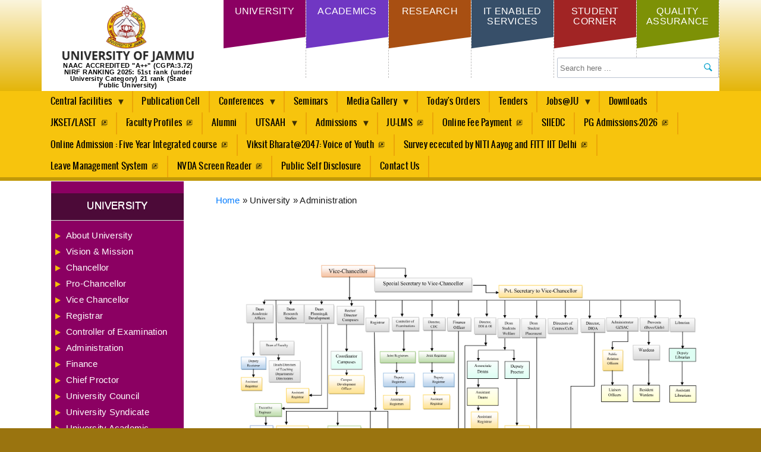

--- FILE ---
content_type: text/html; charset=UTF-8
request_url: https://www.jammuuniversity.ac.in/university/administration
body_size: 61484
content:
<!DOCTYPE html>
<html lang="en" dir="ltr" prefix="content: http://purl.org/rss/1.0/modules/content/  dc: http://purl.org/dc/terms/  foaf: http://xmlns.com/foaf/0.1/  og: http://ogp.me/ns#  rdfs: http://www.w3.org/2000/01/rdf-schema#  schema: http://schema.org/  sioc: http://rdfs.org/sioc/ns#  sioct: http://rdfs.org/sioc/types#  skos: http://www.w3.org/2004/02/skos/core#  xsd: http://www.w3.org/2001/XMLSchema# ">
  <head>
    <meta charset="utf-8" />
<meta name="Generator" content="Drupal 8 (https://www.drupal.org)" />
<meta name="MobileOptimized" content="width" />
<meta name="HandheldFriendly" content="true" />
<meta name="viewport" content="width=device-width, initial-scale=1.0" />
<link rel="shortcut icon" href="/sites/default/files/logo-fav.png" type="image/png" />
<link rel="canonical" href="https://www.jammuuniversity.ac.in/university/administration" />
<link rel="shortlink" href="https://www.jammuuniversity.ac.in/node/11" />
<link rel="revision" href="https://www.jammuuniversity.ac.in/university/administration" />

    <title>Administration | Jammu University</title>
    <link rel="stylesheet" media="all" href="/sites/default/files/css/css_FrEe_HL6FQbr1PyzsF9Tw3GtPWUl3ep7yYHzfN9_UHE.css?t8jlw5" />
<link rel="stylesheet" media="all" href="/sites/default/files/css/css_a9WqCY6PPYLzb2tFP1XET7PJn7Z1zlNZkIryzNZMwNo.css?t8jlw5" />
<link rel="stylesheet" media="print" href="/sites/default/files/css/css_K20L2wS-1s_1Ues6Kpp7sQvrAkpH-iiRei-52FpT-Ms.css?t8jlw5" />

    
<!--[if lte IE 8]>
<script src="/core/assets/vendor/html5shiv/html5shiv.min.js?v=3.7.3"></script>
<![endif]-->

  </head>
  <body class="layout-one-sidebar layout-sidebar-first path-node page-node-type-university">
        <a href="#main-content" class="visually-hidden focusable skip-link">
      Skip to main content
    </a>
    
      <div class="dialog-off-canvas-main-canvas" data-off-canvas-main-canvas>
    <div id="page-wrapper">
  <div id="page">
<div class="divft top-nav-collapse">
  <header class="header-bg header" id="header" role="banner" aria-label="Site header">
    <div class="container">
      <div class="row">
        
       <div class="logo">   <div class="clearfix region region-header">
    <div id="block-ju-branding" class="clearfix site-branding block block-system block-system-branding-block">
  
    
        <a href="/" title="Home" rel="home" class="site-branding__logo">
      <img src="/sites/default/files/logo.png" alt="Home" />
    </a>
        <div class="site-branding__text">
              <div class="site-branding__name">
          <a href="/" title="Home" rel="home">Jammu University</a>
        </div>
                    <div class="site-branding__slogan">NAAC ACCREDITED "A++" (CGPA:3.72) NIRF RANKING 2025: 51st rank (under University Category) 21 rank (State Public University)</div>
          </div>
  </div>

  </div>
</div>
		<div class="top-nav"><ul>
		<li class="color1"><a href="http://jammuuniversity.ac.in/university/about-university" data-toggle="dropdown">University</a>
		<div class="dp-menubox dropdown-menu"><div class="arrow-up"></div>
                <div class="left-side-nav">
		  <div class="region region-menu1-summary">
    <div class="views-element-container block block-views block-views-blockuniversity-menu-left-side-content-block-1" id="block-views-block-university-menu-left-side-content-block-1">
  
    
      <div class="content">
      <div><div class="view view-university-menu-left-side-content view-id-university_menu_left_side_content view-display-id-block_1 js-view-dom-id-9a6115cf474c2c1d9b7717c6d6822162c195b5222053f3aaf03c3513634010c2">
  
    
      
      <div class="view-content">
          <div class="views-row">
<article data-history-node-id="5" role="article" about="/university/about-university" class="node node--type-university node--view-mode-teaser clearfix">
  <header>
    
            <h2 class="node__title">
        <a href="/university/about-university" rel="bookmark"><span class="field field--name-title field--type-string field--label-hidden">About University</span>
</a>
      </h2>
        
      </header>
  <div class="node__content clearfix">
      <div class="node__links">
    <ul class="links inline"><li class="node-readmore"><a href="/university/about-university" rel="tag" title="About University" hreflang="en">Read more<span class="visually-hidden"> about About University</span></a></li></ul>  </div>

            <div class="clearfix text-formatted field field--name-body field--type-text-with-summary field--label-hidden field__item"><div class="top-nav-heading">About University</div>
<img alt="JU Main Gate" data-entity-type="file" data-entity-uuid="08773085-8848-4ca5-8a1d-17a3cfb7340b" src="/sites/default/files/inline-images/side-university-front.jpg" class="img-fluid" />
<p>Cradled in the lap of mountains at the foothills of auspicious Trikuta, besides the river Tawi at an altitude of 1030 ft. is Jammu. This 'city of temples' has many places...  </p></div>
      
  </div>
</article>
</div>

    </div>
  
          </div>
</div>

    </div>
  </div>

  </div>

		</div> <div class="right-side-nav">
		  <div class="region region-menu1-menu">
    <nav role="navigation" aria-labelledby="block-universitymenulink-menu" id="block-universitymenulink" class="block block-menu navigation menu--university-menu-link">
            
  <h2 class="visually-hidden" id="block-universitymenulink-menu">University Menu Link</h2>
  

      <div class="content">
        <div class="menu-toggle-target menu-toggle-target-show" id="show-block-universitymenulink"></div>
    <div class="menu-toggle-target" id="hide-block-universitymenulink"></div>
    <a class="menu-toggle" href="#show-block-universitymenulink">Show &mdash; University Menu Link</a>
    <a class="menu-toggle menu-toggle--hide" href="#hide-block-universitymenulink">Hide &mdash; University Menu Link</a>
    
              <ul class="clearfix">
              <li>
        <a href="/index.php/university/about-university" data-drupal-link-system-path="node/5">About University</a>
              </li>
          <li>
        <a href="/index.php/university/vision-mission" data-drupal-link-system-path="node/7">Vision &amp; Mission</a>
              </li>
          <li>
        <a href="/index.php/university/chancellor" data-drupal-link-system-path="node/1307">Chancellor</a>
              </li>
          <li>
        <a href="/index.php/university/pro-chancellor1" data-drupal-link-system-path="node/8246">Pro-Chancellor</a>
              </li>
          <li>
        <a href="/index.php/university/pro-chancellor" data-drupal-link-system-path="node/1164">Vice Chancellor</a>
              </li>
          <li>
        <a href="/index.php/university/registrar" data-drupal-link-system-path="node/705">Registrar</a>
              </li>
          <li>
        <a href="/index.php/university/controller-of-examination" data-drupal-link-system-path="node/710">Controller of Examination</a>
              </li>
          <li>
        <a href="/index.php/university/administration" data-drupal-link-system-path="node/11" class="is-active">Administration</a>
              </li>
          <li>
        <a href="/index.php/Finance/Introduction" data-drupal-link-system-path="node/7844">Finance</a>
              </li>
          <li>
        <a href="/index.php/university/CPO" data-drupal-link-system-path="node/7298">Chief Proctor</a>
              </li>
          <li>
        <a href="/index.php/university/university-council" data-drupal-link-system-path="node/8">University Council</a>
              </li>
          <li>
        <a href="/index.php/university/syndicate" data-drupal-link-system-path="node/2225">University Syndicate</a>
              </li>
          <li>
        <a href="/index.php/university/university-acadamic-council" data-drupal-link-system-path="node/1236">University Academic Council</a>
              </li>
          <li>
        <a href="/index.php/university/deans-of-various-faculty" data-drupal-link-system-path="node/12">Deans of various Faculties</a>
              </li>
          <li>
        <a href="/index.php/university/board-of-studies" data-drupal-link-system-path="node/13">Convenor, Board of Studies</a>
              </li>
          <li>
        <a href="/index.php/university/HOD" data-drupal-link-system-path="node/8238">Heads Of Departments</a>
              </li>
          <li>
        <a href="/index.php/Committees" data-drupal-link-system-path="node/7349">Authorities &amp; Committees</a>
              </li>
          <li>
        <a href="https://jammuuniversity.ac.in/university/minutes-meeting">Minutes of Meeting</a>
              </li>
          <li>
        <a href="http://www.juta.org.in/">JUTA</a>
              </li>
          <li>
        <a href="/index.php/NTEU-JU" data-drupal-link-system-path="node/3379">NTEU-JU</a>
              </li>
          <li>
        <a href="/index.php/university/Coll" data-drupal-link-system-path="node/8239">Collaboration</a>
              </li>
          <li>
        <a href="/index.php/university/Notifications" data-drupal-link-system-path="node/1839">Notifications</a>
              </li>
        </ul>
  


  </div>
</nav>

  </div>

		</div></div></li>
		<li class="color2"><a href="http://jammuuniversity.ac.in/academics" data-toggle="dropdown">Academics</a>
		<div class="dp-menubox dropdown-menu"><div class="arrow-up"></div>
                <div class="left-side-nav">
		  <div class="region region-menu2-summary">
    <div class="views-element-container block block-views block-views-blockacademics-menu-left-side-content-block-1" id="block-views-block-academics-menu-left-side-content-block-1">
  
    
      <div class="content">
      <div><div class="view view-academics-menu-left-side-content view-id-academics_menu_left_side_content view-display-id-block_1 js-view-dom-id-d3af59e951272f3227c4cb280612f046f6db820cac109e130616a5a3280e6c6a">
  
    
      
      <div class="view-content">
          <div class="views-row">
<article data-history-node-id="5104" role="article" about="/academics/academics-ju" class="node node--type-academics node--view-mode-teaser clearfix">
  <header>
    
            <h2 class="node__title">
        <a href="/academics/academics-ju" rel="bookmark"><span class="field field--name-title field--type-string field--label-hidden">Dean Academics Affairs</span>
</a>
      </h2>
        
      </header>
  <div class="node__content clearfix">
      <div class="node__links">
    <ul class="links inline"><li class="node-readmore"><a href="/academics/academics-ju" rel="tag" title="Dean Academics Affairs" hreflang="en">Read more<span class="visually-hidden"> about Dean Academics Affairs</span></a></li></ul>  </div>

            <div class="clearfix text-formatted field field--name-body field--type-text-with-summary field--label-hidden field__item"><div class="top-nav-heading">Dean Academic Affairs</div>
<p><img alt="Dean Academic Affairs" data-entity-type="file" data-entity-uuid="387961d0-5ef2-42b7-8540-e9ff8e5f1246" src="/sites/default/files/inline-images/Academic.jpg"  class="img-fluid"  /></p>
<p>&nbsp;</p>
</div>
      
  </div>
</article>
</div>

    </div>
  
          </div>
</div>

    </div>
  </div>

  </div>

		</div> <div class="right-side-nav">
		  <div class="region region-menu2-menu">
    <nav role="navigation" aria-labelledby="block-academicsmenulink-menu" id="block-academicsmenulink" class="block block-menu navigation menu--academics-menu-link">
            
  <h2 class="visually-hidden" id="block-academicsmenulink-menu">Academics Menu Link</h2>
  

      <div class="content">
        <div class="menu-toggle-target menu-toggle-target-show" id="show-block-academicsmenulink"></div>
    <div class="menu-toggle-target" id="hide-block-academicsmenulink"></div>
    <a class="menu-toggle" href="#show-block-academicsmenulink">Show &mdash; Academics Menu Link</a>
    <a class="menu-toggle menu-toggle--hide" href="#hide-block-academicsmenulink">Hide &mdash; Academics Menu Link</a>
    
              <ul class="clearfix">
              <li>
        <a href="/index.php/academics/academics-ju" data-drupal-link-system-path="node/5104">Dean Academics Affairs</a>
              </li>
          <li>
        <a href="/index.php/academics/academics-ju" data-drupal-link-system-path="node/5104">Academics @ JU</a>
              </li>
          <li>
        <a href="/index.php/academics/faculties" data-drupal-link-system-path="node/6">Faculties</a>
              </li>
          <li>
        <a href="/index.php/academics/centre-cells" data-drupal-link-system-path="node/15">Centres &amp; Cells </a>
              </li>
          <li>
        <a href="https://www.distanceeducationju.in/" target="_blank">Centre for Distance and Online Education</a>
              </li>
          <li>
        <a href="/index.php/academics/affiliated-colleges" data-drupal-link-system-path="node/20">Affiliated Colleges</a>
              </li>
          <li>
        <a href="/index.php/academics/MOM-BOS1" data-drupal-link-system-path="node/8236">MOM of Boards of Studies</a>
              </li>
          <li>
        <a href="/index.php/academics/BOS-Not" data-drupal-link-system-path="node/7410">Boards of Studies (Notifications)</a>
              </li>
          <li>
        <a href="/index.php/academics/offsite-campuses" data-drupal-link-system-path="node/21">Offsite Campuses</a>
              </li>
          <li>
        <a href="/index.php/academics/Calendar" data-drupal-link-system-path="node/7286">Academic Calendar</a>
              </li>
          <li>
        <a href="/index.php/academics/ABC" data-drupal-link-system-path="node/6583">Acadmic Bank of Credits (ABC)</a>
              </li>
          <li>
        <a href="/index.php/NAD" data-drupal-link-system-path="node/6584">NAD</a>
              </li>
          <li>
        <a href="/index.php/NEP/Introduction" data-drupal-link-system-path="node/6889">NEP</a>
              </li>
          <li>
        <a href="/index.php/PG/2025-26" data-drupal-link-system-path="node/7944">PG Admission</a>
              </li>
          <li>
        <a href="/index.php/UG/Introduction" data-drupal-link-system-path="node/8110">UG Admission</a>
              </li>
        </ul>
  


  </div>
</nav>

  </div>

		</div></div></li>
		<li class="color3"><a href="http://jammuuniversity.ac.in/research/dean-research-studies" data-toggle="dropdown">Research</a>
		<div class="dp-menubox dropdown-menu"><div class="arrow-up"></div>
                <div class="left-side-nav">
		  <div class="region region-menu3-summary">
    <div class="views-element-container block block-views block-views-blockdean-research-studies-menu-left-side-content-block-1" id="block-views-block-dean-research-studies-menu-left-side-content-block-1">
  
    
      <div class="content">
      <div><div class="view view-dean-research-studies-menu-left-side-content view-id-dean_research_studies_menu_left_side_content view-display-id-block_1 js-view-dom-id-127023138e37fdaea72b280db825d8a4cfd2bd77d433627153d7b8e50090aee3">
  
    
      
      <div class="view-content">
          <div class="views-row">
<article data-history-node-id="56" role="article" about="/research/dean-research-studies" class="node node--type-research node--view-mode-teaser clearfix">
  <header>
    
            <h2 class="node__title">
        <a href="/research/dean-research-studies" rel="bookmark"><span class="field field--name-title field--type-string field--label-hidden">Dean Research Studies</span>
</a>
      </h2>
        
      </header>
  <div class="node__content clearfix">
      <div class="node__links">
    <ul class="links inline"><li class="node-readmore"><a href="/research/dean-research-studies" rel="tag" title="Dean Research Studies" hreflang="en">Read more<span class="visually-hidden"> about Dean Research Studies</span></a></li></ul>  </div>

            <div class="clearfix text-formatted field field--name-body field--type-text-with-summary field--label-hidden field__item"><div class="top-nav-heading">Dean Research Studies</div>
<p><img alt="Dean Research Studies" data-entity-type="file" data-entity-uuid="387961d0-5ef2-42b7-8540-e9ff8e5f1246" src="/sites/default/files/inline-images/research.jpg"  class="img-fluid"  /></p>
<p>&nbsp;</p>
</div>
      
  </div>
</article>
</div>

    </div>
  
          </div>
</div>

    </div>
  </div>

  </div>

		</div> <div class="right-side-nav">
		  <div class="region region-menu3-menu">
    <nav role="navigation" aria-labelledby="block-researchmenulink-menu" id="block-researchmenulink" class="block block-menu navigation menu--research-menu-link">
            
  <h2 class="visually-hidden" id="block-researchmenulink-menu">Research Menu Link</h2>
  

      <div class="content">
        <div class="menu-toggle-target menu-toggle-target-show" id="show-block-researchmenulink"></div>
    <div class="menu-toggle-target" id="hide-block-researchmenulink"></div>
    <a class="menu-toggle" href="#show-block-researchmenulink">Show &mdash; Research Menu Link</a>
    <a class="menu-toggle menu-toggle--hide" href="#hide-block-researchmenulink">Hide &mdash; Research Menu Link</a>
    
              <ul class="clearfix">
              <li>
        <a href="/research/dean-research-studies" data-drupal-link-system-path="node/56">Dean Research Studies</a>
              </li>
          <li>
        <a href="/research/research-ju" data-drupal-link-system-path="node/2556">Research @ JU</a>
              </li>
          <li>
        <a href="/research/research-policy" data-drupal-link-system-path="node/2903">Research Policy</a>
              </li>
          <li>
        <a href="/research/research-calendar" data-drupal-link-system-path="node/767">Research Calendar</a>
              </li>
          <li>
        <a href="/research/guidelines" data-drupal-link-system-path="node/5065">Research Guidelines</a>
              </li>
          <li>
        <a href="/research/research-projects" data-drupal-link-system-path="node/2904">Research Projects</a>
              </li>
          <li>
        <a href="/statutes-governing-mphil-phd" data-drupal-link-system-path="node/270">Statutes Governing PhD</a>
              </li>
          <li>
        <a href="/research/PhD-Admission1" data-drupal-link-system-path="node/3467">PhD Admissions</a>
              </li>
          <li>
        <a href="/research/list-of-mphil-phD-scholar" data-drupal-link-system-path="node/2905">List of PhD Scholar</a>
              </li>
          <li>
        <a href="/research/scholarships-fellowships" data-drupal-link-system-path="node/106">Scholarships / Fellowships</a>
              </li>
          <li>
        <a href="/research/MOUs1" data-drupal-link-system-path="node/4231">MOUs</a>
              </li>
          <li>
        <a href="/research/Downloads" data-drupal-link-system-path="node/5064">Downloads</a>
              </li>
          <li>
        <a href="/research/Notification" data-drupal-link-system-path="node/4530">Notifications</a>
              </li>
          <li>
        <a href="/research/BORS" data-drupal-link-system-path="node/6882">BORS</a>
              </li>
          <li>
        <a href="/research/Cells" data-drupal-link-system-path="node/6493">Cells &amp; Committees</a>
              </li>
          <li>
        <a href="/research/IPR" data-drupal-link-system-path="node/7773">Intellectual Property Rights(IPR)</a>
              </li>
          <li>
        <a href="/PhD_EC" data-drupal-link-system-path="node/6759">Ph.D List Exempted Category 2024</a>
              </li>
          <li>
        <a href="/Reports" data-drupal-link-system-path="node/6336">Research Project Reports</a>
              </li>
        </ul>
  


  </div>
</nav>

  </div>

		</div></div></li>
		<li class="color5"><a href="#">IT Enabled Services</a>
		</li>
		<li class="color4"><a href="http://jammuuniversity.ac.in/student/student-corner" data-toggle="dropdown">Student Corner</a>
		<div class="dp-menubox dropdown-menu"><div class="arrow-up"></div>
                <div class="left-side-nav">
		  <div class="region region-menu4-summary">
    <div class="views-element-container block block-views block-views-blockstudent-corner-menu-left-side-content-block-1" id="block-views-block-student-corner-menu-left-side-content-block-1">
  
    
      <div class="content">
      <div><div class="view view-student-corner-menu-left-side-content view-id-student_corner_menu_left_side_content view-display-id-block_1 js-view-dom-id-3bcf4d16cf81558ec3256358a48767aeea16ee4ce47c5f015f9fb486eb0cada6">
  
    
      
      <div class="view-content">
          <div class="views-row">
<article data-history-node-id="5156" role="article" about="/node/5156" class="node node--type-subsite-content node--view-mode-teaser clearfix">
  <header>
    
            <h2 class="node__title">
        <a href="/node/5156" rel="bookmark"><span class="field field--name-title field--type-string field--label-hidden">Student Corner</span>
</a>
      </h2>
        
      </header>
  <div class="node__content clearfix">
      <div class="node__links">
    <ul class="links inline"><li class="node-readmore"><a href="/node/5156" rel="tag" title="Student Corner" hreflang="en">Read more<span class="visually-hidden"> about Student Corner</span></a></li></ul>  </div>

  </div>
</article>
</div>
    <div class="views-row">
<article data-history-node-id="55" role="article" about="/index.php/student/student-corner" class="node node--type-student node--view-mode-teaser clearfix">
  <header>
    
            <h2 class="node__title">
        <a href="/index.php/student/student-corner" rel="bookmark"><span class="field field--name-title field--type-string field--label-hidden">Student Corner</span>
</a>
      </h2>
        
      </header>
  <div class="node__content clearfix">
      <div class="node__links">
    <ul class="links inline"><li class="node-readmore"><a href="/index.php/student/student-corner" rel="tag" title="Student Corner" hreflang="en">Read more<span class="visually-hidden"> about Student Corner</span></a></li></ul>  </div>

            <div class="clearfix text-formatted field field--name-body field--type-text-with-summary field--label-hidden field__item"><div class="top-nav-heading">Student Corner</div>
<img alt="Ju Student" data-entity-type="file" data-entity-uuid="a4642b1c-9bd6-412d-9a2f-64bfa21fff0b" src="/sites/default/files/inline-images/78527194_1.jpg" class="img-fluid" /></div>
      
  </div>
</article>
</div>

    </div>
  
          </div>
</div>

    </div>
  </div>

  </div>

		</div> <div class="right-side-nav">
		  <div class="region region-menu4-menu">
    <nav role="navigation" aria-labelledby="block-studentcornermenulink-menu" id="block-studentcornermenulink" class="block block-menu navigation menu--student-corner">
            
  <h2 class="visually-hidden" id="block-studentcornermenulink-menu">Student Corner Menu Link</h2>
  

      <div class="content">
        <div class="menu-toggle-target menu-toggle-target-show" id="show-block-studentcornermenulink"></div>
    <div class="menu-toggle-target" id="hide-block-studentcornermenulink"></div>
    <a class="menu-toggle" href="#show-block-studentcornermenulink">Show &mdash; Student Corner Menu Link</a>
    <a class="menu-toggle menu-toggle--hide" href="#hide-block-studentcornermenulink">Hide &mdash; Student Corner Menu Link</a>
    
              <ul class="clearfix">
              <li>
        <a href="/index.php/student/student-corner" data-drupal-link-system-path="node/55"> Student Corner</a>
              </li>
          <li>
        <a href="/index.php/student/programs" data-drupal-link-system-path="node/63">Programs</a>
              </li>
          <li>
        <a href="http://www.coeju.com/index.aspx" target="_blank">Examination/ Results</a>
              </li>
          <li>
        <a href="/index.php/student/events" data-drupal-link-system-path="student/events">Events</a>
              </li>
          <li>
        <a href="/index.php/student/nss" data-drupal-link-system-path="node/68">NSS</a>
              </li>
          <li>
        <a href="/index.php/student/scholarships" data-drupal-link-system-path="node/221">Scholarships</a>
              </li>
          <li>
        <a href="/index.php/student-welfare/introduction" data-drupal-link-system-path="node/1322">Students Welfare</a>
              </li>
          <li>
        <a href="https://portal.jammuuniversity.ac.in/I_Form" target="_blank">Online Wi-Fi Connection Form</a>
              </li>
          <li>
        <a href="/index.php/student/Statutes" data-drupal-link-system-path="node/1897">Statutes</a>
              </li>
          <li>
        <a href="/index.php/student/syllabus_pg_downloads" data-drupal-link-system-path="node/1005">Syllabus PG Downloads</a>
              </li>
          <li>
        <a href="/index.php/student/syllabus_pg_NEP_downloads" data-drupal-link-system-path="node/8480">Syllabus PG- NEP Download</a>
              </li>
          <li>
        <a href="/index.php/student/syllabus_barch_download" data-drupal-link-system-path="node/1025">Syllabus Professional Download</a>
              </li>
          <li>
        <a href="/index.php/student/syllabus-ug-downloads" data-drupal-link-system-path="node/1012">Syllabus UG Downloads</a>
              </li>
          <li>
        <a href="/index.php/student/UG-NEP" data-drupal-link-system-path="node/3413">Syllabus UG-NEP Download</a>
              </li>
          <li>
        <a href="/index.php/anti-ragging" data-drupal-link-system-path="node/246">Anti Ragging</a>
              </li>
          <li>
        <a href="https://jammuuniversity.ac.in/student/Notification">Notifications</a>
              </li>
          <li>
        <a href="https://jammuuniversity.ac.in/contact_us">Contact Us</a>
              </li>
        </ul>
  


  </div>
</nav>

  </div>

		</div></div></li>
		
		<li class="color6"><a href="http://jammuuniversity.ac.in/quality-assurance/introduction" data-toggle="dropdown">Quality Assurance</a>
		<div class="dp-menubox dropdown-menu"><div class="arrow-up"></div>
                <div class="left-side-nav">
		  <div class="region region-menu6-summary">
    <div class="views-element-container block block-views block-views-blockquality-assurance-menu-left-side-content-block-1" id="block-views-block-quality-assurance-menu-left-side-content-block-1">
  
    
      <div class="content">
      <div><div class="view view-quality-assurance-menu-left-side-content view-id-quality_assurance_menu_left_side_content view-display-id-block_1 js-view-dom-id-767307bceddc76c526ad5b96392ea86904275c841ee4eb86faa2a7201cbf2f5f">
  
    
      
      <div class="view-content">
          <div class="views-row">
<article data-history-node-id="58" role="article" about="/index.php/quality-assurance/introduction" class="node node--type-quality-assurance node--view-mode-teaser clearfix">
  <header>
    
            <h2 class="node__title">
        <a href="/index.php/quality-assurance/introduction" rel="bookmark"><span class="field field--name-title field--type-string field--label-hidden">Introduction</span>
</a>
      </h2>
        
      </header>
  <div class="node__content clearfix">
      <div class="node__links">
    <ul class="links inline"><li class="node-readmore"><a href="/index.php/quality-assurance/introduction" rel="tag" title="Introduction" hreflang="en">Read more<span class="visually-hidden"> about Introduction</span></a></li></ul>  </div>

            <div class="clearfix text-formatted field field--name-body field--type-text-with-summary field--label-hidden field__item"><div class="top-nav-heading">DIQA</div>
<p><img alt="Quality Assurance" data-entity-type="file" data-entity-uuid="74da5aa7-7240-49ef-94ce-960c585adb4c" src="/cms/sites/default/files/inline-images/Qulaity.jpg" class="img-fluid" /></p>
<p>One of the emerging challenges faced by any higher educational institution is the development, application and maintenance of quality...  </p>
</div>
      
  </div>
</article>
</div>

    </div>
  
          </div>
</div>

    </div>
  </div>

  </div>

		</div> <div class="right-side-nav">
		  <div class="region region-menu6-menu">
    <nav role="navigation" aria-labelledby="block-qualityassurancemenulink-menu" id="block-qualityassurancemenulink" class="block block-menu navigation menu--quality-assurance-menu-link">
            
  <h2 class="visually-hidden" id="block-qualityassurancemenulink-menu">DIQA Menu Link</h2>
  

      <div class="content">
        <div class="menu-toggle-target menu-toggle-target-show" id="show-block-qualityassurancemenulink"></div>
    <div class="menu-toggle-target" id="hide-block-qualityassurancemenulink"></div>
    <a class="menu-toggle" href="#show-block-qualityassurancemenulink">Show &mdash; DIQA Menu Link</a>
    <a class="menu-toggle menu-toggle--hide" href="#hide-block-qualityassurancemenulink">Hide &mdash; DIQA Menu Link</a>
    
              <ul class="clearfix">
              <li>
        <a href="/quality-assurance/introduction" data-drupal-link-system-path="node/58">Introduction (DIQA)</a>
              </li>
          <li>
        <a href="/quality-assurance/mission-statement" data-drupal-link-system-path="node/107">Mission Statement</a>
              </li>
          <li>
        <a href="/quality-assurance/vision" data-drupal-link-system-path="node/110">Vision</a>
              </li>
          <li>
        <a href="/quality-assurance/quality-policy" data-drupal-link-system-path="node/111">Quality Policy </a>
              </li>
          <li>
        <a href="/quality-assurance/objectives-and-functions" data-drupal-link-system-path="node/108">Objectives and Functions</a>
              </li>
          <li>
        <a href="/quality-assurance/achievements-activities" data-drupal-link-system-path="node/109">Activities</a>
              </li>
          <li>
        <a href="/quality-assurance/DIQA-Check">Accreditions and Ranking</a>
              </li>
          <li>
        <a href="/nirf" data-drupal-link-system-path="node/278">NIRF</a>
              </li>
          <li>
        <a href="https://sujammu.samarth.ac.in" target="_blank">CAS (Teachers)</a>
              </li>
          <li>
        <a href="/" data-drupal-link-system-path="&lt;front&gt;">Application Form for CAS (Faculty)</a>
              </li>
          <li>
        <a href="/quality-assurance/Feedback" data-drupal-link-system-path="node/6994">Feedback</a>
              </li>
          <li>
        <a href="/quality-assurance/annual-report" data-drupal-link-system-path="node/8049">Annual Reports</a>
              </li>
          <li>
        <a href="/quality-assurance/Certificates" data-drupal-link-system-path="node/8219">Certificates</a>
              </li>
          <li>
        <a href="/quality-assurance/contact-us" data-drupal-link-system-path="node/115">Contact Us</a>
              </li>
        </ul>
  


  </div>
</nav>

  </div>

		</div></div></li>
		</ul>
		<div class="search-bar search" id="search"> 
		  <div class="region region-top-search">
    <div class="search-block-form block block-search container-inline" data-drupal-selector="search-block-form" id="block-ju-search" role="search">
  
    
    <div class="content container-inline">
        <form action="/index.php/search/node" method="get" id="search-block-form" accept-charset="UTF-8" class="search-form search-block-form">
  <div class="js-form-item form-item js-form-type-search form-type-search js-form-item-keys form-item-keys form-no-label">
      <label for="edit-keys" class="visually-hidden">Search</label>
        <input title="Enter the terms you wish to search for." data-drupal-selector="edit-keys" type="search" id="edit-keys" name="keys" value="" size="15" maxlength="128" class="form-search" />

        </div>
<div data-drupal-selector="edit-actions" class="form-actions js-form-wrapper form-wrapper" id="edit-actions"><input class="search-form__submit button js-form-submit form-submit" data-drupal-selector="edit-submit" type="submit" id="edit-submit" value="Search" />
</div>

</form>

  
  </div>
</div>

  </div>

		</div>
		</div>
      </div></div>
    </header>
	<div class="contaner-fluid fixed-top-part sbg-nav"><div class="container"><div class="row">
	  <div class="region region-primary-menu">
    <div id="block-mainnavigation" class="block block-superfish block-superfishmain">
  
    
      <div class="content">
      
<ul id="superfish-main" class="menu sf-menu sf-main sf-horizontal sf-style-default">
  
<li id="main-menu-link-contentb59c878a-398d-43fd-997e-fbf373791211" class="sf-depth-1 menuparent"><a href="" class="sf-depth-1 menuparent">Central Facilities</a><ul><li id="main-menu-link-content9f972c72-5c16-4e1b-afcc-1716ecfc575b" class="sf-depth-2 sf-no-children"><a href="/index.php/central-facilities/campus-map" class="sf-depth-2">Campus Map</a></li><li id="main-menu-link-contentbda7c7d5-d070-422d-a5f3-6cb50e907a7c" class="sf-depth-2 menuparent"><a href="" class="sf-depth-2 menuparent">Centre for IT Enabled Services &amp; Management</a><ul><li id="main-menu-link-contentf8ef04cc-c558-4640-9d00-df48ca74cae9" class="sf-depth-3 sf-no-children"><a href="/index.php/central-facilities/centre-for-it-esm/introduction" class="sf-depth-3">Introduction</a></li><li id="main-menu-link-content6811a861-5208-4728-b5c7-d4fd952c2990" class="sf-depth-3 sf-no-children"><a href="/index.php/central-facilities/centre-for-it-esm/wi-fi-facility" class="sf-depth-3">Wi-Fi Facility</a></li><li id="main-menu-link-content83c651fd-65cf-4295-81c8-b56198470bc2" class="sf-depth-3 sf-no-children"><a href="/index.php/central-facilities/centre-for-it-esm/internet-facility" class="sf-depth-3">Internet Facility </a></li><li id="main-menu-link-contenta8cd44c2-1723-463d-96dc-889c003d4f5c" class="sf-depth-3 sf-no-children"><a href="/index.php/central-facilities/centre-for-it-esm/functions-activities" class="sf-depth-3">Functions /Activities</a></li><li id="main-menu-link-content884d2b03-d7d2-43fc-8665-7e28dcceed4b" class="sf-depth-3 sf-no-children"><a href="/index.php/central-facilities/centre-for-it-esm/optical-fiber-back-bone-campus-network" class="sf-depth-3">Optical Fiber Back Bone Campus Network</a></li><li id="main-menu-link-contenta3a2843f-6a32-42bf-a59d-c5782132217f" class="sf-depth-3 sf-no-children"><a href="/index.php/node/7095" class="sf-depth-3">E-Samarth</a></li></ul></li><li id="main-menu-link-contenta05e3682-1015-4314-9342-bc27b6d9fc14" class="sf-depth-2 menuparent"><a href="" class="sf-depth-2 menuparent">Health &amp; Sports</a><ul><li id="main-menu-link-contentc36f9ef5-7320-4c8e-850a-124df1b69fcc" class="sf-depth-3 sf-no-children"><a href="/index.php/central-facilities/health-sports/sports-facilities" class="sf-depth-3">Sports Facilities</a></li><li id="main-menu-link-contenta49b30cf-2722-4418-a0ae-4e423c8bf110" class="sf-depth-3 sf-no-children"><a href="/index.php/central-facilities/health-sports/health-centre" class="sf-depth-3">Health Centre</a></li><li id="main-menu-link-content5762d60b-90fd-4313-9d48-720e84614074" class="sf-depth-3 sf-no-children"><a href="/index.php/central-facilities/health-sports/yoga-centre" class="sf-depth-3">Yoga Centre</a></li><li id="main-menu-link-content608b3b33-1424-4ac9-a08d-a97f9d8c114e" class="sf-depth-3 sf-no-children"><a href="/index.php/central-facilities/health-sports/gymnasium" class="sf-depth-3">Gymnasium</a></li></ul></li><li id="main-menu-link-contentf4507a3d-cfce-467f-b13a-ad199d2a67ad" class="sf-depth-2 sf-no-children"><a href="/index.php/central-facilities/university-works-department" class="sf-depth-2">University Works Department</a></li><li id="main-menu-link-content23a11eb1-b0f0-4270-be44-7e0f460cd07c" class="sf-depth-2 sf-no-children"><a href="https://jammuuniversity.ac.in/GH/Introduction" class="sf-depth-2 sf-external">University Guest House/ Accommodation</a></li><li id="main-menu-link-content790b2fda-3e4a-436f-9cd3-3910c88791a0" class="sf-depth-2 menuparent"><a href="" class="sf-depth-2 menuparent">Residential Facilities</a><ul><li id="main-menu-link-contentdbb053e8-3ab4-4015-a6ce-dad66d6ed877" class="sf-depth-3 menuparent"><a href="/index.php/central-facilities/residential-facilities/hostels" class="sf-depth-3 menuparent">Hostels</a><ul><li id="main-menu-link-content27c273b3-aa21-426f-8ad5-08d19a4ae1fd" class="sf-depth-4 sf-no-children"><a href="https://jammuuniversity.ac.in/boyshostels/introduction" target="_blank" class="sf-depth-4 sf-external">Boys Hostel</a></li><li id="main-menu-link-content5afb1402-9dbf-475f-9a23-6adc84c3117d" class="sf-depth-4 sf-no-children"><a href="/index.php/Girls/Introduction" target="_blank" class="sf-depth-4">Girls Hostel</a></li></ul></li><li id="main-menu-link-contenta5c586f8-22b0-46ba-86d3-0287146298e8" class="sf-depth-3 sf-no-children"><a href="/index.php/central-facilities/residential-facilities/staff-quarters" class="sf-depth-3">Staff Quarters</a></li></ul></li><li id="main-menu-link-content533f7177-736c-42a9-8f8a-42a0f11eef39" class="sf-depth-2 sf-no-children"><a href="https://jammuuniversity.ac.in/library/introduction" class="sf-depth-2 sf-external">Dhanvantri Library</a></li><li id="main-menu-link-content70016d03-c252-4e13-bef3-4f500add5e85" class="sf-depth-2 sf-no-children"><a href="/index.php/central-facilities/university-auditorium" class="sf-depth-2">University Auditorium</a></li><li id="main-menu-link-contentf5a89470-bb9f-45f8-81f9-d1d668f83519" class="sf-depth-2 sf-no-children"><a href="/index.php/central-facilities/conference-seminar-rooms" class="sf-depth-2">Conference / Seminar Rooms</a></li><li id="main-menu-link-content044c0270-4251-44c2-be02-83aded39b039" class="sf-depth-2 sf-no-children"><a href="/index.php/CRS/Introduction" class="sf-depth-2">Community Radio Station</a></li><li id="main-menu-link-content2ed6c133-6e26-4532-9e7a-af83b15de079" class="sf-depth-2 menuparent"><a href="" class="sf-depth-2 menuparent">Other Facilities</a><ul><li id="main-menu-link-content41b579a7-2219-416e-8110-72c5720f0ad5" class="sf-depth-3 sf-no-children"><a href="/index.php/central-facilities/other-facilities/canteen" class="sf-depth-3">Canteen</a></li><li id="main-menu-link-contentf8a5af1a-6d11-46ac-ad09-adc0e37a8bcb" class="sf-depth-3 sf-no-children"><a href="/index.php/central-facilities/other-facilities/parking" class="sf-depth-3">Parking</a></li><li id="main-menu-link-contentb5e39c48-c2a0-4f41-a045-0804ecf109f9" class="sf-depth-3 sf-no-children"><a href="/index.php/central-facilities/other-facilities/day-care-centre" class="sf-depth-3">Day Care Centre</a></li><li id="main-menu-link-content762dc652-8da9-4a35-9187-2492042c99d7" class="sf-depth-3 sf-no-children"><a href="/index.php/central-facilities/other-facilities/botanical-cactus-garden" class="sf-depth-3">Botanical / Cactus Garden</a></li><li id="main-menu-link-contentf5f8c95c-d6e8-4d0d-9ef9-eb2c84ec8e21" class="sf-depth-3 sf-no-children"><a href="/index.php/central-facilities/other-facilities/green-house" class="sf-depth-3">Green House</a></li><li id="main-menu-link-content8b9323b4-85f1-4c44-a0d5-0b1eb2e2f0e0" class="sf-depth-3 sf-no-children"><a href="/index.php/node/4631" class="sf-depth-3">GREEN CAMPUS TASK FORCE</a></li></ul></li></ul></li><li id="main-menu-link-contentcdc4eaa8-48fa-4b3d-8018-f75a03fd83e5" class="sf-depth-1 sf-no-children"><a href="/index.php/publication-cell/introduction" class="sf-depth-1">Publication Cell</a></li><li id="main-menu-link-content1f18f0d7-74a4-498b-8ad5-6923c76adaa6" class="sf-depth-1 menuparent"><a href="" class="sf-depth-1 menuparent">Conferences</a><ul><li id="main-menu-link-contentc1868aa2-3215-436f-9a27-5b714bbaf13f" class="sf-depth-2 sf-no-children"><a href="/index.php/conferences/present-conference" class="sf-depth-2">Present Conference</a></li><li id="main-menu-link-content7fb65d92-9d4f-40f5-81bd-19f0c3e8bb91" class="sf-depth-2 sf-no-children"><a href="/index.php/conferences/upcoming-conference" class="sf-depth-2">Upcoming Conference</a></li><li id="main-menu-link-content3c61f4de-7746-4017-a4c7-6042853a0020" class="sf-depth-2 sf-no-children"><a href="/index.php/conferences/past-conference" class="sf-depth-2">Past Conference</a></li></ul></li><li id="main-menu-link-contentdf348e6c-1930-40bb-b373-cd09466f289e" class="sf-depth-1 sf-no-children"><a href="/index.php/student/events" class="sf-depth-1">Seminars</a></li><li id="main-menu-link-contentcc529cd9-77ef-457f-89b1-29fb645602be" class="sf-depth-1 menuparent"><a href="" class="sf-depth-1 menuparent">Media Gallery</a><ul><li id="main-menu-link-contentb1b14e91-874c-46fa-b3a3-b3c72816fc86" class="sf-depth-2 sf-no-children"><a href="/index.php/media-gallery/photo-gallery" class="sf-depth-2">Photo Gallery</a></li><li id="main-menu-link-contentadc1a7b4-9853-42a7-9fad-7780dda8cbe0" class="sf-depth-2 sf-no-children"><a href="/index.php/media-gallery/press-release" class="sf-depth-2">Press Release</a></li></ul></li><li id="main-menu-link-contentb3859689-791d-4a31-bae8-08177bde0482" class="sf-depth-1 sf-no-children"><a href="/index.php/todays-orders" class="sf-depth-1">Today&#039;s Orders</a></li><li id="main-menu-link-content68d0b115-43c9-4c6b-93dc-95ac1b2bcfe8" class="sf-depth-1 sf-no-children"><a href="/index.php/tenders" class="sf-depth-1">Tenders</a></li><li id="main-menu-link-content998c44b9-2d47-4108-8c1e-3ea0cb9e755b" class="sf-depth-1 menuparent"><a href="" class="sf-depth-1 menuparent">Jobs@JU</a><ul><li id="main-menu-link-contentff8b72fd-2a64-42f5-8017-8e375462157a" class="sf-depth-2 sf-no-children"><a href="/index.php/jobsatju/teaching-staff" class="sf-depth-2">Teaching Staff</a></li><li id="main-menu-link-content47079e7f-3acb-4e6d-8d13-0e498d72e6ff" class="sf-depth-2 sf-no-children"><a href="/index.php/jobsatju/non-teaching-staff-technical-staff" class="sf-depth-2">Non Teaching Staff/ Technical Staff</a></li></ul></li><li id="main-menu-link-content2fa44530-1253-4a23-8b1a-78adecdffd41" class="sf-depth-1 sf-no-children"><a href="/index.php/downloads" class="sf-depth-1">Downloads</a></li><li id="main-menu-link-content8e6238ad-3e58-4c4a-a998-f0d80bbad27e" class="sf-depth-1 sf-no-children"><a href="https://jujkset.in/index.aspx" target="_blank" class="sf-depth-1 sf-external">JKSET/LASET</a></li><li id="main-menu-link-content035f0091-b954-474e-ba7f-85084fa76519" class="sf-depth-1 sf-no-children"><a href="https://admin.jammuuniversity.ac.in/JUProfiles" target="_blank" class="sf-depth-1 sf-external">Faculty Profiles</a></li><li id="main-menu-link-contentd2499287-73de-4f14-82ee-19807f938b07" class="sf-depth-1 sf-no-children"><a href="/index.php/Alumni/Introduction" class="sf-depth-1">Alumni</a></li><li id="main-menu-link-contentc70b502e-e378-4926-8a93-26ae51a8ba32" class="sf-depth-1 menuparent"><a href="/index.php/UTSAAH/Introduction" class="sf-depth-1 menuparent">UTSAAH</a><ul><li id="main-menu-link-content014c2a7c-1287-4738-8193-cbb988e294af" class="sf-depth-2 sf-no-children"><a href="/index.php/TLC/Introduction" class="sf-depth-2">The Literary Club</a></li><li id="main-menu-link-content171b17ce-f500-4060-8bfa-25ee7f571939" class="sf-depth-2 sf-no-children"><a href="/index.php/TTC/Introduction" class="sf-depth-2">The Translation Club</a></li><li id="main-menu-link-content3c989480-b818-499c-80e9-babdcc0a4608" class="sf-depth-2 sf-no-children"><a href="/index.php/CSSJC/Introduction" class="sf-depth-2">Community Service &amp; Social  Justice Club</a></li><li id="main-menu-link-content9682e2c7-985a-4ce2-9a68-6b4bc8fdb049" class="sf-depth-2 sf-no-children"><a href="/index.php/TPC/Introduction" class="sf-depth-2">The Photography Club</a></li><li id="main-menu-link-content01406005-085b-442d-9aa4-0d5d69fdbaa3" class="sf-depth-2 sf-no-children"><a href="/index.php/HTC/Introduction" class="sf-depth-2">Heritage and Tourism Club</a></li><li id="main-menu-link-contentadccdb96-719a-40f6-b6ff-bdef56f50851" class="sf-depth-2 sf-no-children"><a href="/index.php/DC/Introduction" class="sf-depth-2">Dance Club</a></li><li id="main-menu-link-contentd2dcb360-16d9-4048-a545-2c0200faa0c5" class="sf-depth-2 sf-no-children"><a href="/index.php/FC/Introduction" class="sf-depth-2">Film Club</a></li><li id="main-menu-link-content2e3ac856-13c3-4843-8a21-d58ed12c8019" class="sf-depth-2 sf-no-children"><a href="/index.php/MC/Introduction" class="sf-depth-2">Music Club</a></li><li id="main-menu-link-content55c0166a-7188-42b9-ab1a-b0bea61287fd" class="sf-depth-2 sf-no-children"><a href="/index.php/NWLC/Introduction" class="sf-depth-2">Nature and Wildlife Club</a></li><li id="main-menu-link-contentbdb5e516-f057-47a9-9db3-e729431193d8" class="sf-depth-2 sf-no-children"><a href="/index.php/PC/Introduction" class="sf-depth-2">Painting Club</a></li><li id="main-menu-link-content3a896853-df3e-4141-b72a-31e5e1a9bb40" class="sf-depth-2 sf-no-children"><a href="/index.php/TC/Introduction" class="sf-depth-2">Theater Club</a></li><li id="main-menu-link-content03bb451b-5c83-4790-b694-7ebbea7e7da2" class="sf-depth-2 sf-no-children"><a href="/index.php/SC/Introduction" class="sf-depth-2">Science Club</a></li></ul></li><li id="main-menu-link-contente100162d-53d2-449b-a03f-4e0b2727c1a6" class="sf-depth-1 menuparent"><a href="" class="sf-depth-1 menuparent">Admissions</a><ul><li id="main-menu-link-contentfd8a3d54-ee22-4007-8940-85379286f48d" class="sf-depth-2 sf-no-children"><a href="/index.php/PG/2025-26" class="sf-depth-2">PG ADMISSION</a></li><li id="main-menu-link-content66b0c340-f811-4fbc-a850-390ef07af958" class="sf-depth-2 sf-no-children"><a href="/index.php/UG/Introduction" target="_blank" class="sf-depth-2">UG ADMISSION</a></li><li id="main-menu-link-content6506b256-6c6e-4d72-bda2-286542d3ef7f" class="sf-depth-2 sf-no-children"><a href="/index.php/PG/MDP4" class="sf-depth-2">Open Elective (MDP-IVth Semester)</a></li><li id="main-menu-link-content7a8a6b49-70ca-4202-a280-f88c97bc4096" class="sf-depth-2 sf-no-children"><a href="https://jammuuniversity.ac.in/node/4021" class="sf-depth-2 sf-external">Admission: International Students</a></li><li id="main-menu-link-content64687ee3-1a7a-4def-b388-f9e7b38686f4" class="sf-depth-2 sf-no-children"><a href="https://tbs.jammuuniversity.ac.in/MBA" target="_blank" class="sf-depth-2 sf-external">MBA Admission 2024-2025</a></li></ul></li><li id="main-menu-link-content019e5414-6fbe-474c-b1b2-d48986406a8f" class="sf-depth-1 sf-no-children"><a href="http://e-learn.jammuuniversity.ac.in/moodle" target="_blank" class="sf-depth-1 sf-external">JU-LMS</a></li><li id="main-menu-link-content51170ecd-7117-481c-8cb4-624fa5c8cf2c" class="sf-depth-1 sf-no-children"><a href="https://admin.jammuuniversity.ac.in/payments" target="_blank" class="sf-depth-1 sf-external">Online Fee Payment</a></li><li id="main-menu-link-content6e121d6c-2c6e-4940-8854-b8247849c73d" class="sf-depth-1 sf-no-children"><a href="/index.php/isk/Introduction1" class="sf-depth-1">SIIEDC</a></li><li id="main-menu-link-content404da7a5-4620-4c29-8170-a2c1c523672c" class="sf-depth-1 sf-no-children"><a href="/index.php/PG/2026-27" target="_blank" class="sf-depth-1">PG Admissions-2026</a></li><li id="main-menu-link-contentb5e09b9f-23dc-4a39-96fb-7cd98d3f2287" class="sf-depth-1 sf-no-children"><a href="https://admin.jammuuniversity.ac.in/FMS" target="_blank" class="sf-depth-1 sf-external">Online Admission : Five Year Integrated course</a></li><li id="main-menu-link-contentc70cd385-8d46-45b5-a37b-f625e1f86ace" class="sf-depth-1 sf-no-children"><a href="https://innovateindia.mygov.in/viksitbharat2047/" target="_blank" class="sf-depth-1 sf-external">Viksit Bharat@2047: Voice of Youth</a></li><li id="main-menu-link-content90289fb7-cdf9-41dd-86a9-afe000fd4f59" class="sf-depth-1 sf-no-children"><a href="/index.php/NITI" target="_blank" class="sf-depth-1">Survey ececuted by  NITI Aayog and FITT IIT Delhi</a></li><li id="main-menu-link-contenta46ba262-888e-47a2-9fb2-e646868944cd" class="sf-depth-1 sf-no-children"><a href="https://sujammu.samarth.ac.in/index.php/site/login" target="_blank" class="sf-depth-1 sf-external">Leave Management System</a></li><li id="main-menu-link-contentd2592d09-ef65-4090-b4f7-0c9bbba2ecb3" class="sf-depth-1 sf-no-children"><a href="https://www.nvaccess.org/download/" target="_blank" class="sf-depth-1 sf-external">NVDA Screen Reader</a></li><li id="main-menu-link-contentfc878f76-b919-46f4-8957-1f795047876a" class="sf-depth-1 sf-no-children"><a href="/index.php/PSD" class="sf-depth-1">Public Self Disclosure</a></li><li id="main-menu-link-contentb666ad86-4d3a-4f16-8a7f-919a1c57183a" class="sf-depth-1 sf-no-children"><a href="/index.php/contact_us" class="sf-depth-1">Contact Us</a></li>
</ul>

    </div>
  </div>

  </div>

	</div></div></div>
	</div>
            <div id="main-wrapper" class="layout-main-wrapper container-fluid layout-container clearfix">
      <div id="main" class="layout-main container clearfix">
        <main id="content" class="column main-content" role="main">
          <section class="section">
            <a id="main-content" tabindex="-1"></a>
			  <div class="region region-breadcrumb">
    <div id="block-ju-breadcrumbs" class="block block-system block-system-breadcrumb-block">
  
    
      <div class="content">
        <nav class="breadcrumb" role="navigation" aria-labelledby="system-breadcrumb">
    <h2 id="system-breadcrumb" class="visually-hidden">Breadcrumb</h2>
    <ol>
          <li>
                  <a href="/index.php/">Home</a>
              </li>
          <li>
                  University
              </li>
          <li>
                  Administration
              </li>
        </ol>
  </nav>

    </div>
  </div>

  </div>

              <div class="region region-content">
    <div data-drupal-messages-fallback class="hidden"></div><div id="block-ju-content" class="block block-system block-system-main-block">
  
    
      <div class="content">
      
<article data-history-node-id="11" role="article" about="/university/administration" class="node node--type-university node--view-mode-full clearfix">
  <header>
    
          
      </header>
  <div class="node__content clearfix">
    
            <div class="clearfix text-formatted field field--name-body field--type-text-with-summary field--label-hidden field__item"><div class="fancy-continer">
<div><img alt="Administration" data-entity-type="file" data-entity-uuid="2a1cdfd4-dbe7-451b-8d72-21cffb986c80" src="/sites/default/files/inline-images/Organizational%20Chart%202024-1.jpg" class="align-center" />
<p> </p>
</div>
</div>
</div>
      
  </div>
</article>

    </div>
  </div>

  </div>

          </section>
        </main>
                  <div id="sidebar-first" class="column sidebar">
            <aside class="section" role="complementary">
                <div class="region region-sidebar-first">
    <nav role="navigation" aria-labelledby="block-universitymenulink-2-menu" id="block-universitymenulink-2" class="left-menu block block-menu navigation menu--university-menu-link">
      
  <h2 id="block-universitymenulink-2-menu">University</h2>
  

      <div class="content">
        <div class="menu-toggle-target menu-toggle-target-show" id="show-block-universitymenulink-2"></div>
    <div class="menu-toggle-target" id="hide-block-universitymenulink-2"></div>
    <a class="menu-toggle" href="#show-block-universitymenulink-2">Show &mdash; University</a>
    <a class="menu-toggle menu-toggle--hide" href="#hide-block-universitymenulink-2">Hide &mdash; University</a>
    
              <ul class="clearfix">
              <li>
        <a href="/index.php/university/about-university" data-drupal-link-system-path="node/5">About University</a>
              </li>
          <li>
        <a href="/index.php/university/vision-mission" data-drupal-link-system-path="node/7">Vision &amp; Mission</a>
              </li>
          <li>
        <a href="/index.php/university/chancellor" data-drupal-link-system-path="node/1307">Chancellor</a>
              </li>
          <li>
        <a href="/index.php/university/pro-chancellor1" data-drupal-link-system-path="node/8246">Pro-Chancellor</a>
              </li>
          <li>
        <a href="/index.php/university/pro-chancellor" data-drupal-link-system-path="node/1164">Vice Chancellor</a>
              </li>
          <li>
        <a href="/index.php/university/registrar" data-drupal-link-system-path="node/705">Registrar</a>
              </li>
          <li>
        <a href="/index.php/university/controller-of-examination" data-drupal-link-system-path="node/710">Controller of Examination</a>
              </li>
          <li>
        <a href="/index.php/university/administration" data-drupal-link-system-path="node/11" class="is-active">Administration</a>
              </li>
          <li>
        <a href="/index.php/Finance/Introduction" data-drupal-link-system-path="node/7844">Finance</a>
              </li>
          <li>
        <a href="/index.php/university/CPO" data-drupal-link-system-path="node/7298">Chief Proctor</a>
              </li>
          <li>
        <a href="/index.php/university/university-council" data-drupal-link-system-path="node/8">University Council</a>
              </li>
          <li>
        <a href="/index.php/university/syndicate" data-drupal-link-system-path="node/2225">University Syndicate</a>
              </li>
          <li>
        <a href="/index.php/university/university-acadamic-council" data-drupal-link-system-path="node/1236">University Academic Council</a>
              </li>
          <li>
        <a href="/index.php/university/deans-of-various-faculty" data-drupal-link-system-path="node/12">Deans of various Faculties</a>
              </li>
          <li>
        <a href="/index.php/university/board-of-studies" data-drupal-link-system-path="node/13">Convenor, Board of Studies</a>
              </li>
          <li>
        <a href="/index.php/university/HOD" data-drupal-link-system-path="node/8238">Heads Of Departments</a>
              </li>
          <li>
        <a href="/index.php/Committees" data-drupal-link-system-path="node/7349">Authorities &amp; Committees</a>
              </li>
          <li>
        <a href="https://jammuuniversity.ac.in/university/minutes-meeting">Minutes of Meeting</a>
              </li>
          <li>
        <a href="http://www.juta.org.in/">JUTA</a>
              </li>
          <li>
        <a href="/index.php/NTEU-JU" data-drupal-link-system-path="node/3379">NTEU-JU</a>
              </li>
          <li>
        <a href="/index.php/university/Coll" data-drupal-link-system-path="node/8239">Collaboration</a>
              </li>
          <li>
        <a href="/index.php/university/Notifications" data-drupal-link-system-path="node/1839">Notifications</a>
              </li>
        </ul>
  


  </div>
</nav>

  </div>

            </aside>
          </div>
                      </div>
    </div>
        <footer class="site-footer">
        <div class="container-fluid">
                  <div class="site-footer__bottom">
              <div class="region region-footer-fifth">
    <div id="block-footerbottom1" class="block block-block-content block-block-content79d3b0e1-7540-441f-b215-62d782773fa6">
  
    
      <div class="content">
      
            <div class="clearfix text-formatted field field--name-body field--type-text-with-summary field--label-hidden field__item"><div class="container-fluid sfooter1-bg">
<div class="container">
<div class="row">
<div class="col-12 col-lg-9">
<div class="row">
<div class="col-md-4 sadd-block">
<a href="mailto:centreforIT@jammuuniversity.ac.in"><div class="sicon"><img alt="E-mail Icon" data-entity-type="file" data-entity-uuid="90458ae5-8281-4922-834b-b10a6fd772e6" src="/sites/default/files/inline-images/mail.png" /></div></a>

<h3><a data-widget="image" href="mailto:helpdesk@jammuuniversity.ac.in">Mail at</a></h3>

<p>helpdesk@jammuuniversity.ac.in for further suggestions</p>
</div>

<div class="col-md-4 sadd-block">
<a href="https://jammuuniversity.ac.in/helpdesk"><div class="sicon"><img alt="Phone-icon" data-entity-type="file" data-entity-uuid="c35f5f5a-154e-4c83-9141-06984f871e03" src="/sites/default/files/inline-images/phone-icon.png" /></div></a>

<h3><a data-widget="image" href="https://jammuuniversity.ac.in/helpdesk">Phone Book</a></h3>

<p>University Help Lines<br />
0191- 2435248, 2435259, 2453544,<br />
2453588</p>
</div>

<div class="col-md-4 sadd-block">
<a href="https://jammuuniversity.ac.in/ju-address"><div class="sicon"><img alt="Geolocation" data-entity-type="file" data-entity-uuid="4e9c9273-ba93-49e9-b899-84b32966deb9" src="/sites/default/files/inline-images/geolocation.png" /></div></a>

<h3><a data-widget="image" href="https://jammuuniversity.ac.in/ju-address">Address:</a></h3>

<p>University of Jammu,<br />
Baba Saheb Ambedkar Road, Jammu Tawi (J&amp;K)-180006 (INDIA)</p>
</div>
</div>
</div>

<div class="col-12 col-lg-3 col-md-5 sfooter-right">
<h2>STAY CONNECTED</h2>

<div class="ssocial-media">
<ul>
	<li><a href="https://www.facebook.com/JammuUniversity1" target="_blank"><span class="sicona"><img alt="Facebook" data-entity-type="file" data-entity-uuid="3df34e04-3577-46b8-981a-c17db19289fd" src="/sites/default/files/inline-images/facebook.png" /></span> Facebook</a></li>
	<li><a href="https://www.youtube.com/channel/UCsLO_VRfuLgpR4YAY6kNrFw" target="_blank"><span class="sicona"><img alt="Youtube" data-entity-type="file" data-entity-uuid="4e830f38-277c-462b-b4d5-5fba70419a71" src="/sites/default/files/inline-images/youtube.png" /></span> YouTube</a></li>
	<li><a href="https://twitter.com/UniversityJammu" target="_blank"><span class="sicona"><img alt="Twitter" data-entity-type="file" data-entity-uuid="c0cae475-72b5-4624-896d-e6197b69673c" src="/sites/default/files/inline-images/twitter.png" /></span> Twitter</a></li>
<li><a href="https://instagram.com/jammu_university_official" target="”_blank”"><span class="sicona"><img alt="Instagram" data-entity-type="file" src="/cms/sites/default/files/inline-images/insta.png" /></span> Instagram</a></li>
	<li><a href="#"><span class="sicona"><img alt="Linkedin" data-entity-type="file" data-entity-uuid="d19bd616-f1d9-4ba8-8435-208ba12ceffc" src="/sites/default/files/inline-images/linkdin.png" /></span> LinkedIn</a></li>
</ul>
</div>
</div>
</div>
</div>
</div></div>
      
    </div>
  </div>
<div id="block-copyrightinfo" class="block block-block-content block-block-content35f0e248-2417-4dab-a89e-34f665b854e0">
  
    
      <div class="content">
      
            <div class="clearfix text-formatted field field--name-body field--type-text-with-summary field--label-hidden field__item"><div class="container-fluid scopyright-bg">
<div class="container">
<div class="row">
<div class="col-12 col-lg-5 scopyright">University of Jammu, J &amp; K. Copyright © . All rights reserved.</div>
<div class="col-12 col-lg-2 scopyright">&nbsp;</div>
<div class="col-12 col-lg-5 scopyright right">Designed and maintained by Centre for IT ES&amp;M.</div>
</div>
</div>
</div>
</div>
      
    </div>
  </div>
<div id="block-visitors" class="scopyright block block-visitors block-visitors-block">
  
    
      <div class="content">
      <div class="item-list"><ul><li>Total Visitors: <em class="placeholder">28664424</em></li></ul></div>
    </div>
  </div>

  </div>

          </div>
        		</div>
    </footer>
  </div>
</div>

  </div>

    
    <script type="application/json" data-drupal-selector="drupal-settings-json">{"path":{"baseUrl":"\/","scriptPath":null,"pathPrefix":"","currentPath":"node\/11","currentPathIsAdmin":false,"isFront":false,"currentLanguage":"en"},"pluralDelimiter":"\u0003","superfish":{"superfish-main":{"id":"superfish-main","sf":{"animation":{"opacity":"show","height":"show"},"speed":"fast"},"plugins":{"smallscreen":{"mode":"window_width","title":"\u003Cnone\u003E"},"supposition":true,"supersubs":true}}},"ajaxTrustedUrl":{"\/index.php\/search\/node":true},"user":{"uid":0,"permissionsHash":"9e17313f718c5c06b1d4b6ba4c2981d659fc5e5ed4d9623ba8e82f81bf834a50"}}</script>
<script src="/core/assets/vendor/domready/ready.min.js?v=1.0.8"></script>
<script src="/core/assets/vendor/jquery/jquery.min.js?v=3.2.1"></script>
<script src="/core/assets/vendor/jquery/jquery-extend-3.4.0.js?v=3.2.1"></script>
<script src="/core/assets/vendor/jquery-once/jquery.once.min.js?v=2.2.0"></script>
<script src="/core/misc/drupalSettingsLoader.js?v=8.7.3"></script>
<script src="/core/misc/drupal.js?v=8.7.3"></script>
<script src="/core/misc/drupal.init.js?v=8.7.3"></script>
<script src="/themes/custom/ju/js/popper.min.js?t8jlw5"></script>
<script src="/themes/custom/ju/js/bootstrap.min.js?t8jlw5"></script>
<script src="/themes/custom/ju/js/scripts.js?t8jlw5"></script>
<script src="/themes/custom/ju/js/jquery.fancybox.min.js?t8jlw5"></script>
<script src="/themes/custom/ju/js/jquery.marquee.min.js?t8jlw5"></script>
<script src="/sites/all/libraries/superfish/superfish.js?t8jlw5"></script>
<script src="/sites/all/libraries/superfish/jquery.hoverIntent.minified.js?t8jlw5"></script>
<script src="/sites/all/libraries/superfish/sfsmallscreen.js?t8jlw5"></script>
<script src="/sites/all/libraries/superfish/supposition.js?t8jlw5"></script>
<script src="/sites/all/libraries/superfish/supersubs.js?t8jlw5"></script>
<script src="/modules/superfish/js/superfish.js?v=2.0"></script>

  </body>
</html>


--- FILE ---
content_type: application/javascript
request_url: https://www.jammuuniversity.ac.in/themes/custom/ju/js/scripts.js?t8jlw5
body_size: 8327
content:
// JavaScript Document
// Responsive table 
(function ($, window, document, undefined) {

    var pluginName = "responsiveTables",
        defaults = {
            classes: {
				table: "ui-table",
                reflowTable: "ui-table-reflow",
		        cellLabels: "ui-table-cell-label"
			},
			initSelector: '[data-role="table"]',
            mode: "reflow"
        };

    function Plugin(element, options) {
        this.element = $(element);
        this.options = $.extend({}, defaults, options);
        this._defaults = defaults;
        this._name = pluginName;
        this.init();
    }

    Plugin.prototype = {

        init: function () {
            var self = this;
			self.refresh(true);
        },

        refresh: function (create) {

            var self = this,
				trs = this.element.find( "thead tr" ),
                options = this.options;

			if ( create ) {
				this.element.addClass( options.classes.table );
			}

            self.headers = this.element.find( "tr:eq(0)" ).children();

            self.allHeaders = self.headers.add( trs.children() );

            trs.each(function(){

				var coltally = 0;

				$( this ).children().each(function( i ){
                    
					var span = parseInt( $( this ).attr( "colspan" ), 10 ),
						sel = ":nth-child(" + ( coltally + 1 ) + ")";
					$( this )
						.data( "colstart", coltally + 1 );

					if( span ){
						for( var j = 0; j < span - 1; j++ ){
							coltally++;
							sel += ", :nth-child(" + ( coltally + 1 ) + ")";
						}
					}

					if ( create === undefined ) {
						$(this).data("cells", "");
					}
					// Store "cells" data on header as a reference to all cells in the same column as this TH
					$( this )
						.data( "cells", self.element.find( "tr" ).not( trs.eq(0) ).not( this ).children( sel ) );

					coltally++;

				});

                // update table modes
			    if ( create === undefined ) {
				    this.refresh();
			    }

			});

	        // If it's not reflow mode, return here.
	        if( options.mode !== "reflow" ){
		        return;
	        }

	        if ( create ) {
		        this.element.addClass( options.classes.reflowTable );
	        }

	        // get headers in reverse order so that top-level headers are appended last
	        var reverseHeaders =  $( self.allHeaders.get().reverse() );

	        // create the hide/show toggles
	        reverseHeaders.each(function( i ){
		        var $cells = $( this ).data( "cells" ),
			        colstart = $( this ).data( "colstart" ),
			        hierarchyClass = $cells.not( this ).filter( "thead th" ).length && " ui-table-cell-label-top",
			        text = $(this).text();

			        if( text !== ""  ){

				        if( hierarchyClass ){
					        var iteration = parseInt( $( this ).attr( "colspan" ), 10 ),
						        filter = "";

					        if( iteration ){
						        filter = "td:nth-child("+ iteration +"n + " + ( colstart ) +")";
					        }
					        $cells.filter( filter ).prepend( "<b class='" + options.classes.cellLabels + hierarchyClass + "'>" + text + "</b>"  );
				        }
				        else {
					        $cells.prepend( "<b class='" + options.classes.cellLabels + "'>" + text + "</b>"  );
				        }

			        }
	        });
            
        }
    };

    // Plugin wrapper
    $.fn[pluginName] = function (options) {
        return this.each(function () {
            if (!$.data(this, "mdgov_" + pluginName)) {
                $.data(this, "mdgov_" + pluginName,
                new Plugin(this, options));
            }
        });
    }

})(jQuery, window, document);

// Responsive table 
// List shorting 
	//var a = 0 ;
	//var b = 0 ;
//function Ascending_sort(a, b) { 
//	return ($(b).text().toUpperCase()) < 
//		($(a).text().toUpperCase()) ? 1 : -1; 
//	} 

// List shorting 

//search
 jQuery(document).ready(function($) { 
	// $(".fifty-list ul li").sort(Ascending_sort).appendTo('.fifty-list ul');							 
	$(".tender-table table").addClass("ui-responsive table-stripe tablesorter ui-table ui-table-reflow").attr("id","myTable");
	//$(".view-announcement-notifications ul").addClass("marquee-with-options2");
	$(".minutes-meeting .form-item input").attr("type","date");	
	$(".tender-table table").attr("data-role","table");
	$('[data-role="table"]').responsiveTables();										 
	 $( "section table" ).wrap('<div class="table-container"> </div>');							 
 	 $('.anm1').css({display:'block'}).stop().delay(300).animate({left:"0px", opacity:"1.0" }, 1000);
	 $("#fullyear").text( (new Date).getFullYear() );
	 $(".color6, .color5").hover(function(){
   		 $(".search-bar").css("display", "none");
   		}, function(){
    	 $(".search-bar").css("display", "block");
  		});
	 $(".path-frontpage #main-content .region-content").addClass("row");
	 $("#demo.carousel").carousel({
  	interval: 5000
	})
	$("#democolegue.carousel").carousel({
  	interval: 3000
	})	
	$("#demo2.carousel").carousel({
  	interval: 2000
	})
	$("a[type*='application/pdf']").addClass("external-link").attr("target","_blank");
	$("a.file--mime-application-pdf" ).addClass("external-link").attr("target","_blank");
	$(".faculties a").addClass("external-link").attr("target","_blank");
	$("#edit-keys").addClass("test").attr("placeholder","Search here ...");
	
$(".fancy-continer img, .field--name-field-news-image img").each( function() {
    var $img = $(this),
   	caption = jQuery(this).attr('alt'),
    href = $img.attr('src');
    $img.wrap('<a href="' + href + '" class="image-zoom" rel="prettyPhoto[gallery1]" data-fancybox="Events" data-caption="' + caption + '"></a>');
	$(this).after('<div class="caption">'+ caption +'</div>');
});
$(".field--name-field-gallery-image .field__item").each( function() {
   var $img = $(this).find('img'),
	caption = jQuery(this).find('img').attr("alt"),
   href = jQuery(this).find('a').attr('href');
   $img.wrap('<a href="' + href + '" class="image-zoom" rel="prettyPhoto[gallery1]" data-fancybox="Events" data-caption="' + caption + '"></a>');
	$(this).find('img').after('<div class="caption">'+ caption +'</div>');
});



var pathArray = window.location.pathname.split('/');
	var newPathname = "";
	for (i = 0; i < pathArray.length; i++) {
  		newPathname += "/";
		if ( pathArray[i] == "press-release")
		{
		$("body").addClass("press-release");
		}
 	 	newPathname += pathArray[i];
}

if ($(window).width() < 768) {
	 	$(".top-nav li a").removeAttr("data-toggle");
		}
	 $(window).resize(function(){ 
	 if ($(window).width() < 768) {
	 	$(".top-nav li a").removeAttr("data-toggle");
		}
	 });
	 $(window).scroll(function() { 
		if ($(document).scrollTop() > 135) {
		   $(".divft").addClass("top-nav-collapse fixed-top");
		} else {
		   $(".divft").removeClass("top-nav-collapse fixed-top");
		}
	 });
	 
	  $(window).scroll(function() { 
	 'use strict';
	 var x = 0;
	 x = window.innerWidth;
	 var y = 0;
	 y = Math.max ( ($(window).scrollTop() - $("#block-footerbottom").offset().top) + ($("#sidebar-first").height()), 0);
	 if( x >= 768 && y <= 5 ){
		//$(".left-menu").css( { top : Math.max ( ($(window).scrollTop() - $("#sidebar-first").offset().top) + 125, 0 ) });
		//$(".left-menu").css("position", "absolute");
	 }
      });
// Marquee 
$('.marquee-with-options').marquee({
	speed:91,
	gap: 50,
	delayBeforeStart: 0,
	direction: 'left',//'left' / 'right' / 'up' / 'down'
	duplicated: false,//false , true
	pauseOnHover: true
});
$('.marquee-with-options2').marquee({
	speed:91,
	gap: 10,
	delayBeforeStart: 0,
	direction: 'up',//'left' / 'right' / 'up' / 'down'
	duplicated: true,//false , true
	pauseOnHover: true
});
// Faculty list
var newURL =  window.location.pathname;
var res = newURL.split("/");
  var i ;
  for (i = 0; i < res.length; i++){
	if ( res[i] == "faculty"){
	$("body").addClass("faculty-page");
	}
  }
$(".check-content").each(function(){
var st=  $(this).find(".no-content").text();
var stln = st.length;
if (stln <= 2){
$(this).find(".dir-phone, .dir-email, .dir-mob, .dir-rescont, .dir-epabx").addClass("hide-content");
}
});
// Faculty list
 });(jQuery)
 
